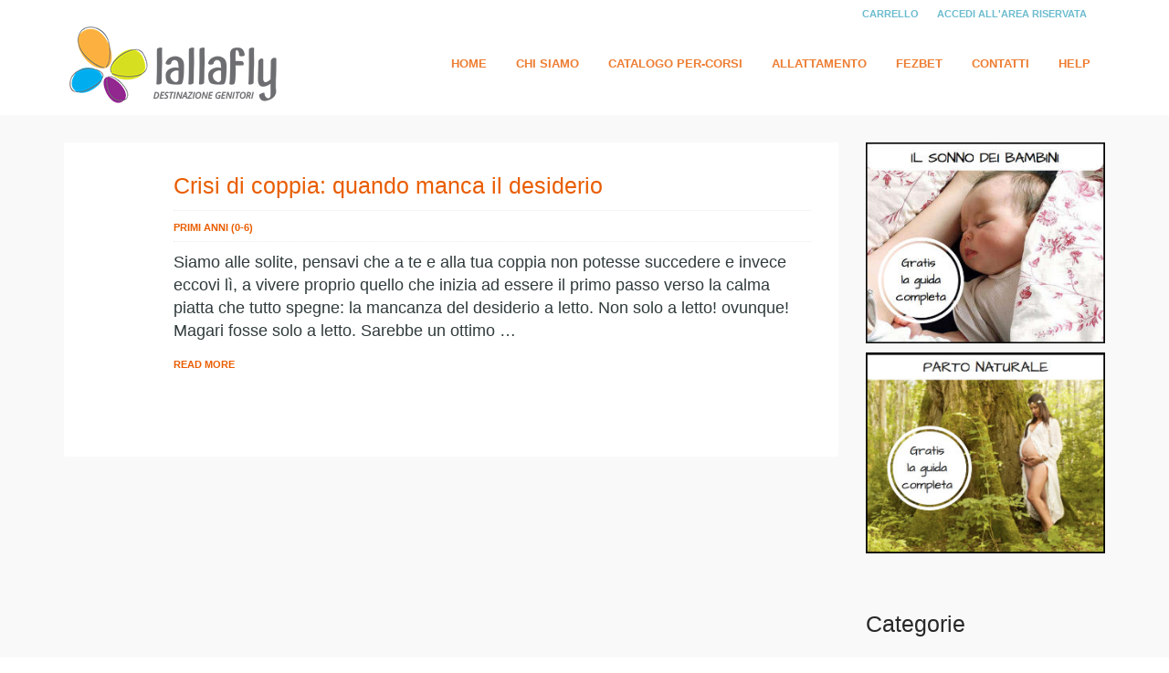

--- FILE ---
content_type: text/html; charset=UTF-8
request_url: https://lallafly.com/tag/fasi-risposta-sessuale/
body_size: 8963
content:
<!DOCTYPE html>
<html lang="it-IT">
<head>
	<meta charset="UTF-8">
	<meta name="viewport" content="initial-scale=1.0, width=device-width">
	<title>fasi risposta sessuale Archivi - Lallafly</title>
	<meta name='robots' content='index, follow, max-image-preview:large, max-snippet:-1, max-video-preview:-1' />

	<!-- This site is optimized with the Yoast SEO plugin v19.13 - https://yoast.com/wordpress/plugins/seo/ -->
	<link rel="canonical" href="https://lallafly.com/tag/fasi-risposta-sessuale/" />
	<meta property="og:locale" content="it_IT" />
	<meta property="og:type" content="article" />
	<meta property="og:title" content="fasi risposta sessuale Archivi - Lallafly" />
	<meta property="og:url" content="https://lallafly.com/tag/fasi-risposta-sessuale/" />
	<meta property="og:site_name" content="Lallafly" />
	<meta name="twitter:card" content="summary_large_image" />
	<script type="application/ld+json" class="yoast-schema-graph">{"@context":"https://schema.org","@graph":[{"@type":"CollectionPage","@id":"https://lallafly.com/tag/fasi-risposta-sessuale/","url":"https://lallafly.com/tag/fasi-risposta-sessuale/","name":"fasi risposta sessuale Archivi - Lallafly","isPartOf":{"@id":"https://lallafly.com/#website"},"breadcrumb":{"@id":"https://lallafly.com/tag/fasi-risposta-sessuale/#breadcrumb"},"inLanguage":"it-IT"},{"@type":"BreadcrumbList","@id":"https://lallafly.com/tag/fasi-risposta-sessuale/#breadcrumb","itemListElement":[{"@type":"ListItem","position":1,"name":"Home","item":"https://lallafly.com/"},{"@type":"ListItem","position":2,"name":"fasi risposta sessuale"}]},{"@type":"WebSite","@id":"https://lallafly.com/#website","url":"https://lallafly.com/","name":"Lallafly","description":"Scommesse sportive online","potentialAction":[{"@type":"SearchAction","target":{"@type":"EntryPoint","urlTemplate":"https://lallafly.com/?s={search_term_string}"},"query-input":"required name=search_term_string"}],"inLanguage":"it-IT"}]}</script>
	<!-- / Yoast SEO plugin. -->


<link rel="alternate" type="application/rss+xml" title="Lallafly &raquo; fasi risposta sessuale Feed del tag" href="https://lallafly.com/tag/fasi-risposta-sessuale/feed/" />
<style id='wp-img-auto-sizes-contain-inline-css' type='text/css'>
img:is([sizes=auto i],[sizes^="auto," i]){contain-intrinsic-size:3000px 1500px}
/*# sourceURL=wp-img-auto-sizes-contain-inline-css */
</style>
<style id='wp-emoji-styles-inline-css' type='text/css'>

	img.wp-smiley, img.emoji {
		display: inline !important;
		border: none !important;
		box-shadow: none !important;
		height: 1em !important;
		width: 1em !important;
		margin: 0 0.07em !important;
		vertical-align: -0.1em !important;
		background: none !important;
		padding: 0 !important;
	}
/*# sourceURL=wp-emoji-styles-inline-css */
</style>
<style id='wp-block-library-inline-css' type='text/css'>
:root{--wp-block-synced-color:#7a00df;--wp-block-synced-color--rgb:122,0,223;--wp-bound-block-color:var(--wp-block-synced-color);--wp-editor-canvas-background:#ddd;--wp-admin-theme-color:#007cba;--wp-admin-theme-color--rgb:0,124,186;--wp-admin-theme-color-darker-10:#006ba1;--wp-admin-theme-color-darker-10--rgb:0,107,160.5;--wp-admin-theme-color-darker-20:#005a87;--wp-admin-theme-color-darker-20--rgb:0,90,135;--wp-admin-border-width-focus:2px}@media (min-resolution:192dpi){:root{--wp-admin-border-width-focus:1.5px}}.wp-element-button{cursor:pointer}:root .has-very-light-gray-background-color{background-color:#eee}:root .has-very-dark-gray-background-color{background-color:#313131}:root .has-very-light-gray-color{color:#eee}:root .has-very-dark-gray-color{color:#313131}:root .has-vivid-green-cyan-to-vivid-cyan-blue-gradient-background{background:linear-gradient(135deg,#00d084,#0693e3)}:root .has-purple-crush-gradient-background{background:linear-gradient(135deg,#34e2e4,#4721fb 50%,#ab1dfe)}:root .has-hazy-dawn-gradient-background{background:linear-gradient(135deg,#faaca8,#dad0ec)}:root .has-subdued-olive-gradient-background{background:linear-gradient(135deg,#fafae1,#67a671)}:root .has-atomic-cream-gradient-background{background:linear-gradient(135deg,#fdd79a,#004a59)}:root .has-nightshade-gradient-background{background:linear-gradient(135deg,#330968,#31cdcf)}:root .has-midnight-gradient-background{background:linear-gradient(135deg,#020381,#2874fc)}:root{--wp--preset--font-size--normal:16px;--wp--preset--font-size--huge:42px}.has-regular-font-size{font-size:1em}.has-larger-font-size{font-size:2.625em}.has-normal-font-size{font-size:var(--wp--preset--font-size--normal)}.has-huge-font-size{font-size:var(--wp--preset--font-size--huge)}.has-text-align-center{text-align:center}.has-text-align-left{text-align:left}.has-text-align-right{text-align:right}.has-fit-text{white-space:nowrap!important}#end-resizable-editor-section{display:none}.aligncenter{clear:both}.items-justified-left{justify-content:flex-start}.items-justified-center{justify-content:center}.items-justified-right{justify-content:flex-end}.items-justified-space-between{justify-content:space-between}.screen-reader-text{border:0;clip-path:inset(50%);height:1px;margin:-1px;overflow:hidden;padding:0;position:absolute;width:1px;word-wrap:normal!important}.screen-reader-text:focus{background-color:#ddd;clip-path:none;color:#444;display:block;font-size:1em;height:auto;left:5px;line-height:normal;padding:15px 23px 14px;text-decoration:none;top:5px;width:auto;z-index:100000}html :where(.has-border-color){border-style:solid}html :where([style*=border-top-color]){border-top-style:solid}html :where([style*=border-right-color]){border-right-style:solid}html :where([style*=border-bottom-color]){border-bottom-style:solid}html :where([style*=border-left-color]){border-left-style:solid}html :where([style*=border-width]){border-style:solid}html :where([style*=border-top-width]){border-top-style:solid}html :where([style*=border-right-width]){border-right-style:solid}html :where([style*=border-bottom-width]){border-bottom-style:solid}html :where([style*=border-left-width]){border-left-style:solid}html :where(img[class*=wp-image-]){height:auto;max-width:100%}:where(figure){margin:0 0 1em}html :where(.is-position-sticky){--wp-admin--admin-bar--position-offset:var(--wp-admin--admin-bar--height,0px)}@media screen and (max-width:600px){html :where(.is-position-sticky){--wp-admin--admin-bar--position-offset:0px}}

/*# sourceURL=wp-block-library-inline-css */
</style><style id='global-styles-inline-css' type='text/css'>
:root{--wp--preset--aspect-ratio--square: 1;--wp--preset--aspect-ratio--4-3: 4/3;--wp--preset--aspect-ratio--3-4: 3/4;--wp--preset--aspect-ratio--3-2: 3/2;--wp--preset--aspect-ratio--2-3: 2/3;--wp--preset--aspect-ratio--16-9: 16/9;--wp--preset--aspect-ratio--9-16: 9/16;--wp--preset--color--black: #000000;--wp--preset--color--cyan-bluish-gray: #abb8c3;--wp--preset--color--white: #ffffff;--wp--preset--color--pale-pink: #f78da7;--wp--preset--color--vivid-red: #cf2e2e;--wp--preset--color--luminous-vivid-orange: #ff6900;--wp--preset--color--luminous-vivid-amber: #fcb900;--wp--preset--color--light-green-cyan: #7bdcb5;--wp--preset--color--vivid-green-cyan: #00d084;--wp--preset--color--pale-cyan-blue: #8ed1fc;--wp--preset--color--vivid-cyan-blue: #0693e3;--wp--preset--color--vivid-purple: #9b51e0;--wp--preset--gradient--vivid-cyan-blue-to-vivid-purple: linear-gradient(135deg,rgb(6,147,227) 0%,rgb(155,81,224) 100%);--wp--preset--gradient--light-green-cyan-to-vivid-green-cyan: linear-gradient(135deg,rgb(122,220,180) 0%,rgb(0,208,130) 100%);--wp--preset--gradient--luminous-vivid-amber-to-luminous-vivid-orange: linear-gradient(135deg,rgb(252,185,0) 0%,rgb(255,105,0) 100%);--wp--preset--gradient--luminous-vivid-orange-to-vivid-red: linear-gradient(135deg,rgb(255,105,0) 0%,rgb(207,46,46) 100%);--wp--preset--gradient--very-light-gray-to-cyan-bluish-gray: linear-gradient(135deg,rgb(238,238,238) 0%,rgb(169,184,195) 100%);--wp--preset--gradient--cool-to-warm-spectrum: linear-gradient(135deg,rgb(74,234,220) 0%,rgb(151,120,209) 20%,rgb(207,42,186) 40%,rgb(238,44,130) 60%,rgb(251,105,98) 80%,rgb(254,248,76) 100%);--wp--preset--gradient--blush-light-purple: linear-gradient(135deg,rgb(255,206,236) 0%,rgb(152,150,240) 100%);--wp--preset--gradient--blush-bordeaux: linear-gradient(135deg,rgb(254,205,165) 0%,rgb(254,45,45) 50%,rgb(107,0,62) 100%);--wp--preset--gradient--luminous-dusk: linear-gradient(135deg,rgb(255,203,112) 0%,rgb(199,81,192) 50%,rgb(65,88,208) 100%);--wp--preset--gradient--pale-ocean: linear-gradient(135deg,rgb(255,245,203) 0%,rgb(182,227,212) 50%,rgb(51,167,181) 100%);--wp--preset--gradient--electric-grass: linear-gradient(135deg,rgb(202,248,128) 0%,rgb(113,206,126) 100%);--wp--preset--gradient--midnight: linear-gradient(135deg,rgb(2,3,129) 0%,rgb(40,116,252) 100%);--wp--preset--font-size--small: 13px;--wp--preset--font-size--medium: 20px;--wp--preset--font-size--large: 36px;--wp--preset--font-size--x-large: 42px;--wp--preset--spacing--20: 0.44rem;--wp--preset--spacing--30: 0.67rem;--wp--preset--spacing--40: 1rem;--wp--preset--spacing--50: 1.5rem;--wp--preset--spacing--60: 2.25rem;--wp--preset--spacing--70: 3.38rem;--wp--preset--spacing--80: 5.06rem;--wp--preset--shadow--natural: 6px 6px 9px rgba(0, 0, 0, 0.2);--wp--preset--shadow--deep: 12px 12px 50px rgba(0, 0, 0, 0.4);--wp--preset--shadow--sharp: 6px 6px 0px rgba(0, 0, 0, 0.2);--wp--preset--shadow--outlined: 6px 6px 0px -3px rgb(255, 255, 255), 6px 6px rgb(0, 0, 0);--wp--preset--shadow--crisp: 6px 6px 0px rgb(0, 0, 0);}:where(.is-layout-flex){gap: 0.5em;}:where(.is-layout-grid){gap: 0.5em;}body .is-layout-flex{display: flex;}.is-layout-flex{flex-wrap: wrap;align-items: center;}.is-layout-flex > :is(*, div){margin: 0;}body .is-layout-grid{display: grid;}.is-layout-grid > :is(*, div){margin: 0;}:where(.wp-block-columns.is-layout-flex){gap: 2em;}:where(.wp-block-columns.is-layout-grid){gap: 2em;}:where(.wp-block-post-template.is-layout-flex){gap: 1.25em;}:where(.wp-block-post-template.is-layout-grid){gap: 1.25em;}.has-black-color{color: var(--wp--preset--color--black) !important;}.has-cyan-bluish-gray-color{color: var(--wp--preset--color--cyan-bluish-gray) !important;}.has-white-color{color: var(--wp--preset--color--white) !important;}.has-pale-pink-color{color: var(--wp--preset--color--pale-pink) !important;}.has-vivid-red-color{color: var(--wp--preset--color--vivid-red) !important;}.has-luminous-vivid-orange-color{color: var(--wp--preset--color--luminous-vivid-orange) !important;}.has-luminous-vivid-amber-color{color: var(--wp--preset--color--luminous-vivid-amber) !important;}.has-light-green-cyan-color{color: var(--wp--preset--color--light-green-cyan) !important;}.has-vivid-green-cyan-color{color: var(--wp--preset--color--vivid-green-cyan) !important;}.has-pale-cyan-blue-color{color: var(--wp--preset--color--pale-cyan-blue) !important;}.has-vivid-cyan-blue-color{color: var(--wp--preset--color--vivid-cyan-blue) !important;}.has-vivid-purple-color{color: var(--wp--preset--color--vivid-purple) !important;}.has-black-background-color{background-color: var(--wp--preset--color--black) !important;}.has-cyan-bluish-gray-background-color{background-color: var(--wp--preset--color--cyan-bluish-gray) !important;}.has-white-background-color{background-color: var(--wp--preset--color--white) !important;}.has-pale-pink-background-color{background-color: var(--wp--preset--color--pale-pink) !important;}.has-vivid-red-background-color{background-color: var(--wp--preset--color--vivid-red) !important;}.has-luminous-vivid-orange-background-color{background-color: var(--wp--preset--color--luminous-vivid-orange) !important;}.has-luminous-vivid-amber-background-color{background-color: var(--wp--preset--color--luminous-vivid-amber) !important;}.has-light-green-cyan-background-color{background-color: var(--wp--preset--color--light-green-cyan) !important;}.has-vivid-green-cyan-background-color{background-color: var(--wp--preset--color--vivid-green-cyan) !important;}.has-pale-cyan-blue-background-color{background-color: var(--wp--preset--color--pale-cyan-blue) !important;}.has-vivid-cyan-blue-background-color{background-color: var(--wp--preset--color--vivid-cyan-blue) !important;}.has-vivid-purple-background-color{background-color: var(--wp--preset--color--vivid-purple) !important;}.has-black-border-color{border-color: var(--wp--preset--color--black) !important;}.has-cyan-bluish-gray-border-color{border-color: var(--wp--preset--color--cyan-bluish-gray) !important;}.has-white-border-color{border-color: var(--wp--preset--color--white) !important;}.has-pale-pink-border-color{border-color: var(--wp--preset--color--pale-pink) !important;}.has-vivid-red-border-color{border-color: var(--wp--preset--color--vivid-red) !important;}.has-luminous-vivid-orange-border-color{border-color: var(--wp--preset--color--luminous-vivid-orange) !important;}.has-luminous-vivid-amber-border-color{border-color: var(--wp--preset--color--luminous-vivid-amber) !important;}.has-light-green-cyan-border-color{border-color: var(--wp--preset--color--light-green-cyan) !important;}.has-vivid-green-cyan-border-color{border-color: var(--wp--preset--color--vivid-green-cyan) !important;}.has-pale-cyan-blue-border-color{border-color: var(--wp--preset--color--pale-cyan-blue) !important;}.has-vivid-cyan-blue-border-color{border-color: var(--wp--preset--color--vivid-cyan-blue) !important;}.has-vivid-purple-border-color{border-color: var(--wp--preset--color--vivid-purple) !important;}.has-vivid-cyan-blue-to-vivid-purple-gradient-background{background: var(--wp--preset--gradient--vivid-cyan-blue-to-vivid-purple) !important;}.has-light-green-cyan-to-vivid-green-cyan-gradient-background{background: var(--wp--preset--gradient--light-green-cyan-to-vivid-green-cyan) !important;}.has-luminous-vivid-amber-to-luminous-vivid-orange-gradient-background{background: var(--wp--preset--gradient--luminous-vivid-amber-to-luminous-vivid-orange) !important;}.has-luminous-vivid-orange-to-vivid-red-gradient-background{background: var(--wp--preset--gradient--luminous-vivid-orange-to-vivid-red) !important;}.has-very-light-gray-to-cyan-bluish-gray-gradient-background{background: var(--wp--preset--gradient--very-light-gray-to-cyan-bluish-gray) !important;}.has-cool-to-warm-spectrum-gradient-background{background: var(--wp--preset--gradient--cool-to-warm-spectrum) !important;}.has-blush-light-purple-gradient-background{background: var(--wp--preset--gradient--blush-light-purple) !important;}.has-blush-bordeaux-gradient-background{background: var(--wp--preset--gradient--blush-bordeaux) !important;}.has-luminous-dusk-gradient-background{background: var(--wp--preset--gradient--luminous-dusk) !important;}.has-pale-ocean-gradient-background{background: var(--wp--preset--gradient--pale-ocean) !important;}.has-electric-grass-gradient-background{background: var(--wp--preset--gradient--electric-grass) !important;}.has-midnight-gradient-background{background: var(--wp--preset--gradient--midnight) !important;}.has-small-font-size{font-size: var(--wp--preset--font-size--small) !important;}.has-medium-font-size{font-size: var(--wp--preset--font-size--medium) !important;}.has-large-font-size{font-size: var(--wp--preset--font-size--large) !important;}.has-x-large-font-size{font-size: var(--wp--preset--font-size--x-large) !important;}
/*# sourceURL=global-styles-inline-css */
</style>

<style id='classic-theme-styles-inline-css' type='text/css'>
/*! This file is auto-generated */
.wp-block-button__link{color:#fff;background-color:#32373c;border-radius:9999px;box-shadow:none;text-decoration:none;padding:calc(.667em + 2px) calc(1.333em + 2px);font-size:1.125em}.wp-block-file__button{background:#32373c;color:#fff;text-decoration:none}
/*# sourceURL=/wp-includes/css/classic-themes.min.css */
</style>
<link rel='stylesheet' id='lallafly-css' href='https://lallafly.com/wp-content/themes/lallafly/style.css?ver=6.9' type='text/css' media='all' />
<link rel="https://api.w.org/" href="https://lallafly.com/wp-json/" /><link rel="alternate" title="JSON" type="application/json" href="https://lallafly.com/wp-json/wp/v2/tags/47" /><link rel="EditURI" type="application/rsd+xml" title="RSD" href="https://lallafly.com/xmlrpc.php?rsd" />
<meta name="generator" content="WordPress 6.9" />
	<link rel="shortcut icon" href="https://lallafly.com/wp-content/themes/lallafly/images/favicon.ico" type="image/x-icon">
</head>
<body class="archive tag tag-fasi-risposta-sessuale tag-47 wp-theme-lallafly bp-legacy">
<div id="global" class="global">
	<div class="pagesidebar">
		<div class="sidebarcontent">
			<h2 id="sidelogo"><a href="/"><img src="https://lallafly.com/wp-content/themes/lallafly/images/logo.png" alt="Lallafly"/></a></h2>
			<ul id="menu-mobilemenu" class="sidemenu">
				<li><a href="/">Home</a></li>
				<li><a href="/elenco-corsi/">Catalogo per-corsi</a></li>
				<li><a href="/category/allattamento/">Allattamento</a></li>
				<li><a href="/chi-siamo/">Chi siamo</a></li>
				<li><a href="/cart/">Carrello</a></li>
				<li><a href="/contatti/">Contatti</a></li>
				<li><a href="/guida-allarea-riservata-alla-fruizione-dei-corsi/">Help</a></li>
			</ul>
		</div>
		<a class="sidebarclose"><span></span></a>
	</div>
	<div class="pusher">
		<div id="headertop" class="fix">
			<div class="container">
				<div class="row">
					<div class="col-md-4 col-sm-3 col-xs-4">
						<a href="/" class="homeicon"><img src="https://lallafly.com/wp-content/themes/lallafly/images/logo.png" alt="Lallafly"/></a> 
					</div>
					<div class="col-md-8 col-sm-9 col-xs-8">
						<ul class="topmenu">
							<li><a href="#login" class="smallimg vbplogin">Accedi all'area riservata</a></li>
							<li><a href="#register" class="vbpregister" title="Crea un Account">Registrati</a>                             </li>
						</ul>
						<ul id="menu-top-menu" class="topmenu">
							<li id="menu-item-2764" class="menu-item menu-item-type-post_type menu-item-object-page menu-item-2764"><a href="/cart/">Carrello</a></li>
						</ul>
					</div>
				</div>
			</div>
		</div>
		<header>
			<div class="container">
				<div class="row">
					<div class="col-md-3 col-sm-3 col-xs-12">
						<h2 id="logo"><a href="/"><img src="https://lallafly.com/wp-content/themes/lallafly/images/logo.png" alt="Lallafly"/></a></h2>
					</div>
					<div class="col-md-9 col-sm-9 col-xs-8">
						<div id="searchicon"><i class="icon-search-2"></i></div>
						<div id="searchdiv">
							<form role="search" method="get" id="searchform" action="/">
								<div><label class="screen-reader-text" for="s">Search for:</label>
									<input type="text" value="" name="s" id="s" placeholder="Cosa vuoi cercare?"/>
									<input type="submit" id="searchsubmit" value="Search"/>
								</div>
							</form>
						</div>
						<nav class="menu-main-menu-container">
							<ul id="menu-main-menu" class="menu">
								<li><a href="/"><strong>Home</strong></a></li>
								<li><a href="/chi-siamo/"><strong>Chi siamo</strong></a></li>
								<li><a href="/catalogo-corsi/"><strong>Catalogo per-corsi</strong></a></li>
								<li><a href="/category/allattamento/"><strong>Allattamento</strong></a></li>
								<li><a href="/category/fezbet">Fezbet</a></li>
								<li><a href="/contatti/"><strong>Contatti</strong></a></li>
								<li><a href="/guida-allarea-riservata-alla-fruizione-dei-corsi/"><strong>HELP</strong></a></li>
							</ul>
						</nav>
					</div>
					<a id="trigger">
					<span class="lines"></span>
					</a>
				</div>
			</div>
		</header>
		<section id="content">
	<div class="container">
		<div class="row">
			<div class="col-md-9 col-sm-8">
				<div class="content">
					<article id="post-29" class="blogpost post-29 post type-post status-publish format-standard hentry category-primi-anni-0-3 tag-ascolto tag-crisi-di-coppia tag-episiotomia tag-fasi-risposta-sessuale tag-mancanza-desiderio tag-parto-vaginale tag-sessualita">
	<div class="meta"></div>
		<div class="excerpt ">
		<h3><a rel="bookmark" title="Crisi di coppia: quando manca il desiderio" href="https://lallafly.com/crisi-coppia-desiderio/">Crisi di coppia: quando manca il desiderio</a></h3>
		<div class="cats">
			<p><a href="https://lallafly.com/category/primi-anni-0-3/" rel="category tag">primi anni (0-6)</a></p>
		</div>
		<p>Siamo alle solite, pensavi che a te e alla tua coppia non potesse succedere e invece eccovi lì, a vivere proprio quello che inizia ad essere il primo passo verso la calma piatta che tutto spegne: la mancanza del desiderio a letto. Non solo a letto! ovunque! Magari fosse solo a letto. Sarebbe un ottimo &hellip;</p>
		<a href="https://lallafly.com/crisi-coppia-desiderio/" class="link">Read More</a>
	</div>
</article>

									</div>
			</div>
			<div class="col-md-3 col-sm-4">
				<div class="sidebar">
					<div id="custom_html-2" class="widget_text widget widget_custom_html"><div class="textwidget custom-html-widget"><p><img src="/wp-content/uploads/2017/04/sonno.jpg" alt=""></p>
<p><img src="/wp-content/uploads/2017/04/partonaturale-1.jpg" alt=""></p></div></div><div id="categories-2" class="widget widget_categories"><h3 class="widget-title">Categorie</h3>
			<ul>
					<li class="cat-item cat-item-2"><a href="https://lallafly.com/category/6-12-anni/">6-12 anni</a> (1)
</li>
	<li class="cat-item cat-item-3"><a href="https://lallafly.com/category/allattamento/">allattamento</a> (21)
</li>
	<li class="cat-item cat-item-73"><a href="https://lallafly.com/category/cesaeo/">cesaeo</a> (3)
</li>
	<li class="cat-item cat-item-4"><a href="https://lallafly.com/category/famiglia/">famiglia</a> (9)
</li>
	<li class="cat-item cat-item-107"><a href="https://lallafly.com/category/fezbet/">Fezbet</a> (5)
</li>
	<li class="cat-item cat-item-5"><a href="https://lallafly.com/category/gravidanza/">Gravidanza e parto</a> (17)
</li>
	<li class="cat-item cat-item-6"><a href="https://lallafly.com/category/help/">help</a> (2)
</li>
	<li class="cat-item cat-item-7"><a href="https://lallafly.com/category/primi-anni-0-3/">primi anni (0-6)</a> (6)
</li>
	<li class="cat-item cat-item-1"><a href="https://lallafly.com/category/uncategorized/">Uncategorized</a> (3)
</li>
			</ul>

			</div><div id="tag_cloud-2" class="widget widget_tag_cloud"><h3 class="widget-title">Tag</h3><div class="tagcloud"><a href="https://lallafly.com/tag/allattamento/" class="tag-cloud-link tag-link-24 tag-link-position-1" style="font-size: 22pt;" aria-label="allattamento (4 elementi)">allattamento</a>
<a href="https://lallafly.com/tag/allattamento-artificiale/" class="tag-cloud-link tag-link-106 tag-link-position-2" style="font-size: 8pt;" aria-label="allattamento artificiale (1 elemento)">allattamento artificiale</a>
<a href="https://lallafly.com/tag/allattamento-in-pubblico/" class="tag-cloud-link tag-link-101 tag-link-position-3" style="font-size: 8pt;" aria-label="allattamento in pubblico (1 elemento)">allattamento in pubblico</a>
<a href="https://lallafly.com/tag/allattare/" class="tag-cloud-link tag-link-104 tag-link-position-4" style="font-size: 8pt;" aria-label="allattare (1 elemento)">allattare</a>
<a href="https://lallafly.com/tag/baby-pit-stop/" class="tag-cloud-link tag-link-103 tag-link-position-5" style="font-size: 8pt;" aria-label="baby pit stop (1 elemento)">baby pit stop</a>
<a href="https://lallafly.com/tag/bambola-steiner/" class="tag-cloud-link tag-link-71 tag-link-position-6" style="font-size: 8pt;" aria-label="bambola steiner (1 elemento)">bambola steiner</a>
<a href="https://lallafly.com/tag/bambola-steineriana/" class="tag-cloud-link tag-link-69 tag-link-position-7" style="font-size: 8pt;" aria-label="bambola steineriana (1 elemento)">bambola steineriana</a>
<a href="https://lallafly.com/tag/bambola-waldorf/" class="tag-cloud-link tag-link-70 tag-link-position-8" style="font-size: 8pt;" aria-label="bambola waldorf (1 elemento)">bambola waldorf</a>
<a href="https://lallafly.com/tag/casa-dei-bambini/" class="tag-cloud-link tag-link-81 tag-link-position-9" style="font-size: 8pt;" aria-label="Casa dei Bambini (1 elemento)">Casa dei Bambini</a>
<a href="https://lallafly.com/tag/cesareo/" class="tag-cloud-link tag-link-74 tag-link-position-10" style="font-size: 14.3pt;" aria-label="cesareo (2 elementi)">cesareo</a>
<a href="https://lallafly.com/tag/dolore-emotivo/" class="tag-cloud-link tag-link-84 tag-link-position-11" style="font-size: 8pt;" aria-label="dolore emotivo (1 elemento)">dolore emotivo</a>
<a href="https://lallafly.com/tag/emozioni/" class="tag-cloud-link tag-link-28 tag-link-position-12" style="font-size: 14.3pt;" aria-label="emozioni (2 elementi)">emozioni</a>
<a href="https://lallafly.com/tag/festa-della-mamma/" class="tag-cloud-link tag-link-99 tag-link-position-13" style="font-size: 8pt;" aria-label="festa della mamma (1 elemento)">festa della mamma</a>
<a href="https://lallafly.com/tag/genitori/" class="tag-cloud-link tag-link-27 tag-link-position-14" style="font-size: 14.3pt;" aria-label="genitori (2 elementi)">genitori</a>
<a href="https://lallafly.com/tag/gravidanza/" class="tag-cloud-link tag-link-33 tag-link-position-15" style="font-size: 18.5pt;" aria-label="gravidanza (3 elementi)">gravidanza</a>
<a href="https://lallafly.com/tag/immaginario-nascita/" class="tag-cloud-link tag-link-65 tag-link-position-16" style="font-size: 8pt;" aria-label="immaginario nascita (1 elemento)">immaginario nascita</a>
<a href="https://lallafly.com/tag/inconscio/" class="tag-cloud-link tag-link-66 tag-link-position-17" style="font-size: 8pt;" aria-label="inconscio (1 elemento)">inconscio</a>
<a href="https://lallafly.com/tag/leggi-pro-allattamento/" class="tag-cloud-link tag-link-105 tag-link-position-18" style="font-size: 8pt;" aria-label="leggi pro allattamento (1 elemento)">leggi pro allattamento</a>
<a href="https://lallafly.com/tag/lotus-birth/" class="tag-cloud-link tag-link-98 tag-link-position-19" style="font-size: 8pt;" aria-label="lotus birth (1 elemento)">lotus birth</a>
<a href="https://lallafly.com/tag/mamma/" class="tag-cloud-link tag-link-80 tag-link-position-20" style="font-size: 8pt;" aria-label="mamma (1 elemento)">mamma</a>
<a href="https://lallafly.com/tag/meditazione/" class="tag-cloud-link tag-link-100 tag-link-position-21" style="font-size: 8pt;" aria-label="meditazione (1 elemento)">meditazione</a>
<a href="https://lallafly.com/tag/metodo-montessori/" class="tag-cloud-link tag-link-77 tag-link-position-22" style="font-size: 8pt;" aria-label="metodo montessori (1 elemento)">metodo montessori</a>
<a href="https://lallafly.com/tag/montessori/" class="tag-cloud-link tag-link-76 tag-link-position-23" style="font-size: 8pt;" aria-label="montessori (1 elemento)">montessori</a>
<a href="https://lallafly.com/tag/nascita/" class="tag-cloud-link tag-link-38 tag-link-position-24" style="font-size: 18.5pt;" aria-label="nascita (3 elementi)">nascita</a>
<a href="https://lallafly.com/tag/neonato/" class="tag-cloud-link tag-link-25 tag-link-position-25" style="font-size: 14.3pt;" aria-label="neonato (2 elementi)">neonato</a>
<a href="https://lallafly.com/tag/non-ho-allattato/" class="tag-cloud-link tag-link-82 tag-link-position-26" style="font-size: 8pt;" aria-label="non ho allattato (1 elemento)">non ho allattato</a>
<a href="https://lallafly.com/tag/ovunquelodesideri/" class="tag-cloud-link tag-link-102 tag-link-position-27" style="font-size: 8pt;" aria-label="ovunquelodesideri (1 elemento)">ovunquelodesideri</a>
<a href="https://lallafly.com/tag/parto/" class="tag-cloud-link tag-link-48 tag-link-position-28" style="font-size: 14.3pt;" aria-label="parto (2 elementi)">parto</a>
<a href="https://lallafly.com/tag/parto-cesareo/" class="tag-cloud-link tag-link-75 tag-link-position-29" style="font-size: 8pt;" aria-label="parto cesareo (1 elemento)">parto cesareo</a>
<a href="https://lallafly.com/tag/parto-in-acqua/" class="tag-cloud-link tag-link-17 tag-link-position-30" style="font-size: 14.3pt;" aria-label="parto in acqua (2 elementi)">parto in acqua</a>
<a href="https://lallafly.com/tag/parto-naturale/" class="tag-cloud-link tag-link-15 tag-link-position-31" style="font-size: 22pt;" aria-label="parto naturale (4 elementi)">parto naturale</a>
<a href="https://lallafly.com/tag/parto-naturale-non-assistito/" class="tag-cloud-link tag-link-97 tag-link-position-32" style="font-size: 8pt;" aria-label="parto naturale non assistito (1 elemento)">parto naturale non assistito</a>
<a href="https://lallafly.com/tag/parto-vaginale/" class="tag-cloud-link tag-link-23 tag-link-position-33" style="font-size: 14.3pt;" aria-label="parto vaginale (2 elementi)">parto vaginale</a>
<a href="https://lallafly.com/tag/parto-vaginale-dopo-cesareo/" class="tag-cloud-link tag-link-96 tag-link-position-34" style="font-size: 8pt;" aria-label="parto vaginale dopo cesareo (1 elemento)">parto vaginale dopo cesareo</a>
<a href="https://lallafly.com/tag/potere-delle-immagini/" class="tag-cloud-link tag-link-68 tag-link-position-35" style="font-size: 8pt;" aria-label="potere delle immagini (1 elemento)">potere delle immagini</a>
<a href="https://lallafly.com/tag/prendersi-cura/" class="tag-cloud-link tag-link-83 tag-link-position-36" style="font-size: 8pt;" aria-label="prendersi cura (1 elemento)">prendersi cura</a>
<a href="https://lallafly.com/tag/problemi-in-allattamento/" class="tag-cloud-link tag-link-26 tag-link-position-37" style="font-size: 14.3pt;" aria-label="problemi in allattamento (2 elementi)">problemi in allattamento</a>
<a href="https://lallafly.com/tag/pscicoaritmetica-montessoriana/" class="tag-cloud-link tag-link-78 tag-link-position-38" style="font-size: 8pt;" aria-label="pscicoaritmetica montessoriana (1 elemento)">pscicoaritmetica montessoriana</a>
<a href="https://lallafly.com/tag/scuola-montessori/" class="tag-cloud-link tag-link-79 tag-link-position-39" style="font-size: 8pt;" aria-label="scuola Montessori (1 elemento)">scuola Montessori</a>
<a href="https://lallafly.com/tag/sofferenza/" class="tag-cloud-link tag-link-85 tag-link-position-40" style="font-size: 8pt;" aria-label="sofferenza (1 elemento)">sofferenza</a>
<a href="https://lallafly.com/tag/steiner/" class="tag-cloud-link tag-link-72 tag-link-position-41" style="font-size: 8pt;" aria-label="steiner (1 elemento)">steiner</a>
<a href="https://lallafly.com/tag/subconscio/" class="tag-cloud-link tag-link-67 tag-link-position-42" style="font-size: 8pt;" aria-label="subconscio (1 elemento)">subconscio</a>
<a href="https://lallafly.com/tag/utero/" class="tag-cloud-link tag-link-91 tag-link-position-43" style="font-size: 8pt;" aria-label="utero (1 elemento)">utero</a>
<a href="https://lallafly.com/tag/video-parti-naturali/" class="tag-cloud-link tag-link-18 tag-link-position-44" style="font-size: 14.3pt;" aria-label="video parti naturali (2 elementi)">video parti naturali</a>
<a href="https://lallafly.com/tag/video-parto-naturale/" class="tag-cloud-link tag-link-16 tag-link-position-45" style="font-size: 18.5pt;" aria-label="video parto naturale (3 elementi)">video parto naturale</a></div>
</div>				</div>
			</div>
		</div>
	</div>
</section>

		<footer>
			<div class="container">
				<div class="row">
					<div class="footertop">
						<div class="col-md-12">
							<div class="footerwidget">
								<div class="textwidget">
									<div style="text-align:center !important;">
										<h2 style=" font-size: 350%; ">Seguici</h2>
										<p class="footer-text">Rimani connesso con le nostre pagine social per conoscere tutte le news riguardanti il lancio del progetto</p>
										<div id="footer_social_icons" style="text-align:center;">
											<ul class="socialicons round color" style="float:none !important">
												<li><a href="https://www.facebook.com/Lallafly-Per-corsi-per-genitori-e-futuri-genitori-518812381653853/" title="Facebook" target="_blank" class="facebook" onclick="ga('send', 'event', 'link', 'click', 'paginafacebook');"><i class="fa fa-facebook"></i></a></li>
												<li><a href="https://twitter.com/lallaflysrl" title="Twitter" target="_blank" class="twitter" onclick="ga('send', 'event', 'link', 'click', 'paginatwitter');"><i class="fa fa-twitter"></i></a></li>
												<li><a href="https://www.youtube.com/channel/UCdj6bNqm0fj51hHteMTQZAA" title="You Tube" target="_blank" class="youtube" onclick="ga('send', 'event', 'link', 'click', 'paginayoutube');"><i class="fa fa-youtube"></i></a></li>
											</ul>
										</div>
									</div>
								</div>
							</div>
						</div>
					</div>
				</div>
				<div class="row">
					<div class="footerbottom">
					</div>
				</div>
			</div>
			<div id="scrolltop">
				<a><i class="icon-arrow-1-up"></i><span>Su</span></a>
			</div>
		</footer>
		<div id="footerbottom">
			<div class="container">
				<div class="row">
					<div class="col-md-3">
						<h2 id="footerlogo"><a href="/"><img src="https://lallafly.com/wp-content/themes/lallafly/images/logo.png" alt="Lallafly"/></a></h2>
						<p class="footer-text">&copy; 2026 Lallafly S.r.l. Via F.lli Rosselli 6 - 20900 Trezzano (MI) P.IVA IT09241630962 - C.F. 09241630962 - N. REA 2078609 - <a href="/privacy-e-trattamento-dei-dati/" target="new">Privacy</a></p>
					</div>
					<div class="col-md-9">
						<div id="footer_social_icons"></div>
					</div>
				</div>
			</div>
		</div>
	</div>
</div>
<script type="text/javascript" src="https://lallafly.com/wp-content/themes/lallafly/js/jquery.min.js"></script>
<script type="text/javascript" src="https://lallafly.com/wp-content/themes/lallafly/js/nprogress.js"></script>
<script type="text/javascript" src="https://lallafly.com/wp-content/themes/lallafly/js/wplms.min.js"></script>
<script type="speculationrules">
{"prefetch":[{"source":"document","where":{"and":[{"href_matches":"/*"},{"not":{"href_matches":["/wp-*.php","/wp-admin/*","/wp-content/uploads/*","/wp-content/*","/wp-content/plugins/*","/wp-content/themes/lallafly/*","/*\\?(.+)"]}},{"not":{"selector_matches":"a[rel~=\"nofollow\"]"}},{"not":{"selector_matches":".no-prefetch, .no-prefetch a"}}]},"eagerness":"conservative"}]}
</script>
<script id="wp-emoji-settings" type="application/json">
{"baseUrl":"https://s.w.org/images/core/emoji/17.0.2/72x72/","ext":".png","svgUrl":"https://s.w.org/images/core/emoji/17.0.2/svg/","svgExt":".svg","source":{"concatemoji":"https://lallafly.com/wp-includes/js/wp-emoji-release.min.js?ver=6.9"}}
</script>
<script type="module">
/* <![CDATA[ */
/*! This file is auto-generated */
const a=JSON.parse(document.getElementById("wp-emoji-settings").textContent),o=(window._wpemojiSettings=a,"wpEmojiSettingsSupports"),s=["flag","emoji"];function i(e){try{var t={supportTests:e,timestamp:(new Date).valueOf()};sessionStorage.setItem(o,JSON.stringify(t))}catch(e){}}function c(e,t,n){e.clearRect(0,0,e.canvas.width,e.canvas.height),e.fillText(t,0,0);t=new Uint32Array(e.getImageData(0,0,e.canvas.width,e.canvas.height).data);e.clearRect(0,0,e.canvas.width,e.canvas.height),e.fillText(n,0,0);const a=new Uint32Array(e.getImageData(0,0,e.canvas.width,e.canvas.height).data);return t.every((e,t)=>e===a[t])}function p(e,t){e.clearRect(0,0,e.canvas.width,e.canvas.height),e.fillText(t,0,0);var n=e.getImageData(16,16,1,1);for(let e=0;e<n.data.length;e++)if(0!==n.data[e])return!1;return!0}function u(e,t,n,a){switch(t){case"flag":return n(e,"\ud83c\udff3\ufe0f\u200d\u26a7\ufe0f","\ud83c\udff3\ufe0f\u200b\u26a7\ufe0f")?!1:!n(e,"\ud83c\udde8\ud83c\uddf6","\ud83c\udde8\u200b\ud83c\uddf6")&&!n(e,"\ud83c\udff4\udb40\udc67\udb40\udc62\udb40\udc65\udb40\udc6e\udb40\udc67\udb40\udc7f","\ud83c\udff4\u200b\udb40\udc67\u200b\udb40\udc62\u200b\udb40\udc65\u200b\udb40\udc6e\u200b\udb40\udc67\u200b\udb40\udc7f");case"emoji":return!a(e,"\ud83e\u1fac8")}return!1}function f(e,t,n,a){let r;const o=(r="undefined"!=typeof WorkerGlobalScope&&self instanceof WorkerGlobalScope?new OffscreenCanvas(300,150):document.createElement("canvas")).getContext("2d",{willReadFrequently:!0}),s=(o.textBaseline="top",o.font="600 32px Arial",{});return e.forEach(e=>{s[e]=t(o,e,n,a)}),s}function r(e){var t=document.createElement("script");t.src=e,t.defer=!0,document.head.appendChild(t)}a.supports={everything:!0,everythingExceptFlag:!0},new Promise(t=>{let n=function(){try{var e=JSON.parse(sessionStorage.getItem(o));if("object"==typeof e&&"number"==typeof e.timestamp&&(new Date).valueOf()<e.timestamp+604800&&"object"==typeof e.supportTests)return e.supportTests}catch(e){}return null}();if(!n){if("undefined"!=typeof Worker&&"undefined"!=typeof OffscreenCanvas&&"undefined"!=typeof URL&&URL.createObjectURL&&"undefined"!=typeof Blob)try{var e="postMessage("+f.toString()+"("+[JSON.stringify(s),u.toString(),c.toString(),p.toString()].join(",")+"));",a=new Blob([e],{type:"text/javascript"});const r=new Worker(URL.createObjectURL(a),{name:"wpTestEmojiSupports"});return void(r.onmessage=e=>{i(n=e.data),r.terminate(),t(n)})}catch(e){}i(n=f(s,u,c,p))}t(n)}).then(e=>{for(const n in e)a.supports[n]=e[n],a.supports.everything=a.supports.everything&&a.supports[n],"flag"!==n&&(a.supports.everythingExceptFlag=a.supports.everythingExceptFlag&&a.supports[n]);var t;a.supports.everythingExceptFlag=a.supports.everythingExceptFlag&&!a.supports.flag,a.supports.everything||((t=a.source||{}).concatemoji?r(t.concatemoji):t.wpemoji&&t.twemoji&&(r(t.twemoji),r(t.wpemoji)))});
//# sourceURL=https://lallafly.com/wp-includes/js/wp-emoji-loader.min.js
/* ]]> */
</script>
</body>
</html>